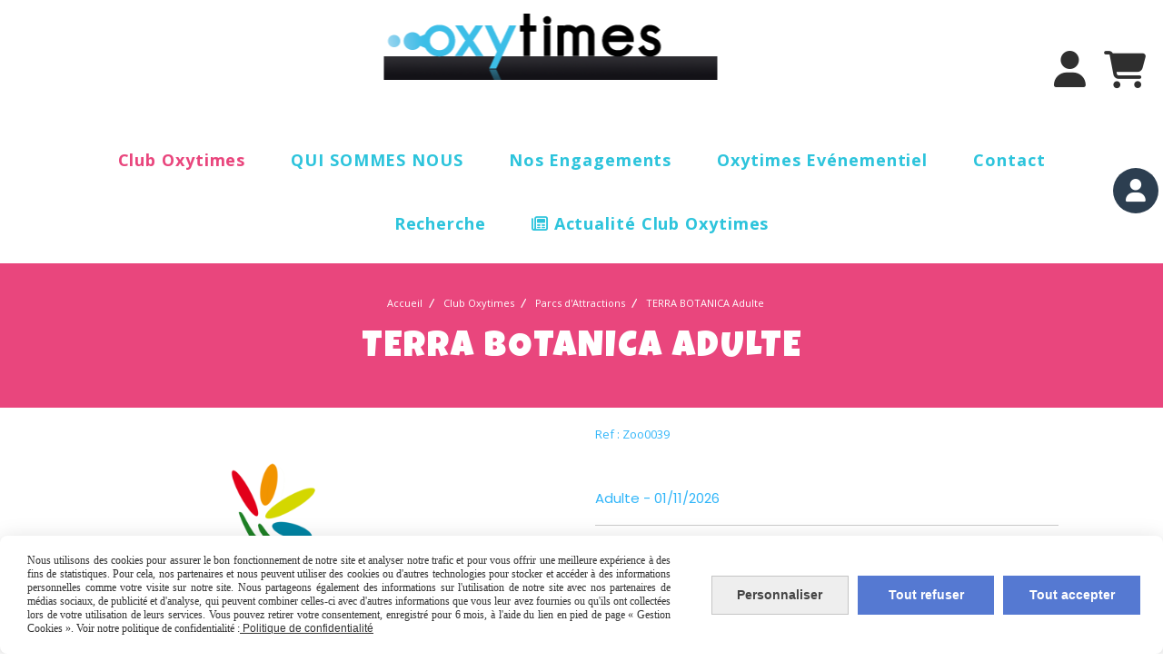

--- FILE ---
content_type: text/html; charset=UTF-8
request_url: https://www.oxytimes.fr/terra-botanica-adulte-f742534.html
body_size: 9670
content:
    <!DOCTYPE html>
    <!--[if IE 7]>
    <html lang="fr" class="ie-inf-9 ie7"> <![endif]-->

    <!--[if IE 8]>
    <html lang="fr" class="ie-inf-9 ie8"> <![endif]-->
    <!--[if lte IE 9]>
    <html lang="fr" class="ie"> <![endif]-->
    <!--[if gt IE 8]><!-->
    <html lang="fr"><!--<![endif]-->
    <head prefix="og: http://ogp.me/ns# fb: http://ogp.me/ns/fb# product: http://ogp.me/ns/product# article: http://ogp.me/ns/article# place: http://ogp.me/ns/place#">
        <!--[if !IE]><!-->
        <script>
            if (/*@cc_on!@*/false) {
                document.documentElement.className += 'ie10';
            }
        </script><!--<![endif]-->
        
    <title>TERRA BOTANICA Adulte - Oxytimes</title>
    <meta name="description" content="Adulte - 01/11/2026">
    <meta name="keywords" content="">
    <meta http-equiv="Content-Type" content="text/html; charset=UTF-8">
    <link rel="canonical" href="https://www.oxytimes.fr/terra-botanica-adulte-f742534.html"/>
    <meta property="og:url" content="https://www.oxytimes.fr/terra-botanica-adulte-f742534.html"/>
    <meta property="og:type" content="product"/>
    <meta property="og:title" content="TERRA BOTANICA Adulte - Oxytimes"/>
    <meta property="og:description" content="Adulte - 01/11/2026"/>
    <meta property="og:locale" content="fr"/>

    <meta property="og:image" content="https://www.oxytimes.fr/images_ms/1/3/3/8/4/7/133847/boutique/f5be32_810eaeee8f2e42b6901ab39557943e19-mv2.png"/>
        <meta property="product:availability" content="instock"/>
        <meta property="product:category" content="Parcs d&#039;Attractions"/>
            <meta property="product:price:amount" content="20.5"/>
        <meta property="product:price:currency" content="EUR"/>
        <meta property="product:original_price:amount" content="25.00"/>
        <meta property="product:original_price:currency" content="EUR"/>
        
    <meta property="product:product_link" content="https://www.oxytimes.fr/terra-botanica-adulte-f742534.html"/>

    <link rel="icon" type="image/png" href="/upload/favicon/133847.png?1769015600">

    <!-- Stylesheet -->
    <link rel="stylesheet" type="text/css" media="screen" href="/css5228/style_all_designs.css"/>
    <link rel="stylesheet" href="/css5228/panier.css" type="text/css"/>
    <script>
         document.documentElement.className += ' cmonsite-vitrine'; 
    </script>
    <link type="text/css" href="/css5228/design/template/boutique/templates.css" rel="stylesheet"/>
        <link rel="stylesheet" type="text/css" href="/css5228/ficheproduit/style-fiche-produit.css">
    <link rel="stylesheet" type="text/css" href="/css5228/ficheproduit/jquery.jqzoom.css">
    <link href="/css5228/design/hotel-datepicker.css" rel="stylesheet" type="text/css">
            <link rel="stylesheet" type="text/css" href="/css5228/design/template/fiche_produits/templates.css"/>
        <script>
            document.documentElement.className += ' cmonsite-ficheproduit';
            document.documentElement.className += ' cmonsite-ficheproduit-1';
            document.documentElement.className += ' cmonsite-boutique';
            document.documentElement.className += ' cmonsite-boutique-1';
        </script>
            <link rel="stylesheet" type="text/css" media="screen" href="/css5228/tinyTips.css"/>
    <link type="text/css" href="/css5228/header_jnformation.css" rel="stylesheet"/>
    <link href="/css5228/jquery.bxslider.css" rel="stylesheet" type="text/css">
    <link href="/css5228/waitMe.css" rel="stylesheet" type="text/css">
    <link href="/css5228/bootstrap-datetimepicker-standalone.css" rel="stylesheet" type="text/css">
    <link href="/css5228/bootstrap-datetimepicker.css" rel="stylesheet" type="text/css">

    <!-- CSS du thème  -->
    <link href="/css5228/styled832series.css" rel="stylesheet"
          type="text/css"/>
    <link href="/css5228/styled832.css"
          rel="stylesheet" type="text/css"/>



    <!-- jQuery -->
    <script src="/js5228/dist/design/jquery-3.min.js"></script>


    <script src="/js5228/dist/jquery.tinyTips.min.js"></script>
        <script src="/js5228/dist/jquery.validationEngine-fr.min.js"></script>
    
    <script src="/js5228/dist/jquery.validationEngine.min.js"></script>
    <script src="/js5228/dist/moment/moment.min.js"></script>
        <script src="/js5228/dist/moment/fr.min.js"></script>
    
    <script src="/js5228/dist/bootstrap-datetimepicker.min.js"></script>

    <script>
        $(document).ready(function () {
            $("#contact, #form1, #form").validationEngine();
            $('a.tTip').css('display', 'block');
            $('a.tTip').tinyTips('light', 'title');
        });
                document.documentElement.className += ' cmonsite-template';
        
        var CookieScripts = typeof CookieScripts === "undefined" ? {user: {}, job: []} : CookieScripts;
    </script>


                            <script>
                                var CookieScripts = typeof CookieScripts === "undefined" ? {
                                    user: {},
                                    job: []
                                } : CookieScripts;

                                CookieScripts.user.multiplegtagUa = CookieScripts.user.multiplegtagUa || [];

                                CookieScripts.job.push('multiplegtag');

                                                                CookieScripts.user.multiplegtagUa.push({
                                    'ua': "G-064HZTZLJW",
                                    'options': {}
                                });
                                
                                
                                CookieScripts.user.gtagMore = function () {
                                }
                            </script>
                                        <script type="text/javascript">
                var _paq = window._paq = window._paq || [];
                _paq.push(['setCustomDimension', 1, 'www.oxytimes.fr']);

                /* tracker methods like "setCustomDimension" should be called before "trackPageView" */
                _paq.push(['trackPageView']);
                _paq.push(['enableLinkTracking']);
                (function () {
                    var u = "//www.cmadata.fr/analytics/";
                    _paq.push(['setTrackerUrl', u + 'matomo.php']);
                    _paq.push(['setSiteId', '2']);
                    var d = document, g = d.createElement('script'), s = d.getElementsByTagName('script')[0];
                    g.type = 'text/javascript';
                    g.async = true;
                    g.src = u + 'matomo.js';
                    s.parentNode.insertBefore(g, s);
                })();
            </script>
            


    <!-- Google Font -->
    <link rel="preconnect" href="https://fonts.googleapis.com">
    <link rel="preconnect" href="https://fonts.gstatic.com" crossorigin>
    <link href="https://fonts.googleapis.com/css2?family=Luckiest+Guy:wght@400&family=Open+Sans:ital,wght@0,300;0,400;0,500;0,600;0,700;1,300;1,400;1,500;1,600;1,700;1,800&display=swap" rel="stylesheet">

    <!-- BxSlider -->
    <script type='text/javascript'
            src='/js5228/dist/jquery.bxSlider.min.js'></script>

    <!-- Height Align -->
    <script src="/js5228/dist/design/jquery.heightalign.min.js"></script>


    <script type="text/javascript" src="/js5228/dist/fancybox/jquery.fancybox.min.js"></script>
    <script type="text/javascript" src="/js5228/dist/fancybox/jquery.easing-1.3.min.js"></script>
    <script type="text/javascript" src="/js5228/dist/fancybox/jquery.mousewheel-3.0.6.min.js"></script>
    <script>
        var BASEURL = "https://www.cmonsite.fr/",
            book = "133847",
            id_serie = 832,
            id_design = 832;
    </script>
    <script type="text/javascript" src="/js5228/dist/design/minisite_cross.min.js"></script>

    <link rel="stylesheet" href="/css5228/fancybox/jquery.fancybox.css" type="text/css" media="screen"/>

    <!-- Optionally add helpers - button, thumbnail and/or media -->
    <link rel="stylesheet" href="/css5228/fancybox/helpers/jquery.fancybox-buttons.css" type="text/css" media="screen"/>
    <script type="text/javascript" src="/js5228/dist/fancybox/helpers/jquery.fancybox-buttons.min.js"></script>
    <script type="text/javascript" src="/js5228/dist/fancybox/helpers/jquery.fancybox-media.min.js"></script>

    <link rel="stylesheet" href="/css5228/fancybox/helpers/jquery.fancybox-thumbs.css" type="text/css" media="screen"/>

    <script type="text/javascript" src="/js5228/dist/fancybox/helpers/jquery.fancybox-thumbs.min.js"></script>


    <script type="text/javascript">
            var flagnewsletter = 0,
                newsletter_actif = 0,
                show_popin_newsletter = false;    </script>

<script type="text/javascript" src="/js5228/design/masonry.pkgd.min.js" ></script>

<!-- CSS de personnalisation design  -->
<link rel="stylesheet" href="/css5228/133847-832-832-51/style_perso.css" type="text/css" id="style-editor-perso" class="style-editor-perso-design" />
<link rel="stylesheet" href="/css5228/133847-ficheproduit-description-742534-8804/style_perso_by_page.css" type="text/css" class="style-editor-perso-content" id="style-editor-perso-page"/><link rel="stylesheet" href="/css5228/133847-footer-0-8804/style_perso_by_page.css" type="text/css" class="style-editor-perso-content" id="style-editor-perso-footer"/>

<!-- Variable Javascript utiles -->
<script>
    var timer = 3000 ;
</script>


        <meta name="viewport" content="width=device-width, initial-scale=1">
    </head>
    <body
        class="theme cmonsite-panier-3 cmonsite-fluxpanier-1 body-832series body-832styled page-fiche_produit page-fiche_produit-742534">
                <link rel="stylesheet" href="/css/sidebar-menu.css?5228" type="text/css" media="screen"/>
        <style>
#minisite-sidebar ul li a.social-sidebar-p-1,
#minisite-sidebar ul li a.social-sidebar-p-1 span,
#minisite-sidebar ul li a.social-sidebar-p-1 span:before
{background:#2C3E50;color:#ffffff;}</style><aside id="minisite-sidebar" class="pos-right circle large label-round "><ul><li>
<a class="social-sidebar-p-1" href="/profile/account.php"   rel="nofollow">
<i class="fa fa-user"></i> <span>Mon compte</span>
</a>
</li>
</ul></aside>
<div id="main-conteneur"  itemprop="mainEntityOfPage" itemscope itemtype="https://schema.org/WebPage">
        <!-- Banniere Header -->
    <header role="banner" class="banniere header_p">
        <div class="header-conteneur">
            <div class="close-menu"></div>
                    <div id="blocContent">
            <div id="headercontent" class="header_live_edit slogan_live_edit ">
                                    <a class="logo" href="/" id="logo" rel="home">
                        <img class="img-logo" src="/img_s1/133847/logo/logo-oxytimes.png" alt="oxytimes.fr"/>
                    </a>
                
                <div class="container-slogan">
                    <div class="slogan_p slogan"><p><br data-mce-bogus="1"></p></div>
                </div>

                    <div class="template-panier template-panier-3">
        <div class="bloc-connexion-panier">
                            <div class="connexion">
                    <p><a href="/profile/account.php"><span>Mon compte</span></a></p>
                </div>
                
            <div id="panier" class="panier_p border_p template-panier-bouton">
                <div id="header-panier" class="panier_titre"><i class="fa fa-shopping-cart panier_titre"></i>
                    <span class="panier_text">
                        Panier                        &nbsp;<a class="paniertoggle panier_p" href="#"><i class="fa panier_titre" aria-hidden="true"></i></a>
                    </span>
                </div>
                <span id="notificationsLoader"></span>
                <div id="paniercontent" class="panier_p panier_content_p">
                    <div id="paniertable" class="panier_p">

                    </div>
                    <div id="paniercommande">
                        <div class="totalpanier"></div>
                        <div class="ajout_panier">
                                                        <a href="/paniercommande.php" class="button bouton">Effectuer la commande</a>
                        </div>
                    </div>
                </div>
            </div>
        </div>
    </div>
                </div>
        </div>
                <div class="menu navigation_p menu-principal">
            <nav id="nav-principal" class="menu-principal"><!--
            -->
            <ul class="">
                                    <li
                            class="b-92822 navigation_button_p   hasDropdown">
                        <a  href="/club-oxytimes-b92822.html"
                                                                                     class="navigation_link_p">
                            <span>
                                                                Club Oxytimes                            </span>
                        </a>
                        <span class="dropDown navigation_link_p  " ></span><!--
            -->
            <ul class="menu__dropdown">
                                    <li
                            class="actif b-92534  sous_navigation_button_p ">
                        <a  href="/parcs-d-attractions-b92534.html"
                                                                                     class="actif sous_navigation_link_p">
                            <span>
                                                                Parcs d'Attractions                            </span>
                        </a>
                                            </li>
                                        <li
                            class="b-92535  sous_navigation_button_p ">
                        <a  href="/parcs-animaliers-aquariums-b92535.html"
                                                                                     class="sous_navigation_link_p">
                            <span>
                                                                Parcs Animaliers & Aquariums                            </span>
                        </a>
                                            </li>
                                        <li
                            class="b-92538  sous_navigation_button_p ">
                        <a  href="/cinemas-b92538.html"
                                                                                     class="sous_navigation_link_p">
                            <span>
                                                                Cinémas                            </span>
                        </a>
                                            </li>
                                        <li
                            class="b-92540  sous_navigation_button_p ">
                        <a  href="/loisirs-sportifs-indoor-aquatiques-b92540.html"
                                                                                     class="sous_navigation_link_p">
                            <span>
                                                                Loisirs Sportifs-Indoor-Aquatiques                            </span>
                        </a>
                                            </li>
                                        <li
                            class="b-92537  sous_navigation_button_p ">
                        <a  href="/sorties-musees-chateaux-excursions-b92537.html"
                                                                                     class="sous_navigation_link_p">
                            <span>
                                                                Sorties (Musées, Châteaux, Excursions,...)                            </span>
                        </a>
                                            </li>
                                        <li
                            class="p-374832  sous_navigation_button_p ">
                        <a  href="/vacances-p374832.html"
                                                                                     class="sous_navigation_link_p">
                            <span>
                                                                Vacances                            </span>
                        </a>
                                            </li>
                                        <li
                            class="p-344680  sous_navigation_button_p ">
                        <a  href="/beaute-p344680.html"
                                                                                     class="sous_navigation_link_p">
                            <span>
                                                                Beauté                            </span>
                        </a>
                                            </li>
                                </ul><!--
            -->                    </li>
                                        <li
                            class="p-318248 navigation_button_p   ">
                        <a  href="/qui-sommes-nous-p318248.html"
                                                                                     class="navigation_link_p">
                            <span>
                                                                QUI SOMMES NOUS                            </span>
                        </a>
                                            </li>
                                        <li
                            class="p-318889 navigation_button_p   ">
                        <a  href="/nos-engagements-p318889.html"
                                                                                     class="navigation_link_p">
                            <span>
                                                                Nos Engagements                            </span>
                        </a>
                                            </li>
                                        <li
                            class="l-3276 navigation_button_p   ">
                        <a target="_blank" href="https://www.oxytimes-events.com"
                                                                                     class="navigation_link_p">
                            <span>
                                                                Oxytimes Evénementiel                             </span>
                        </a>
                                            </li>
                                        <li
                            class="p-contact navigation_button_p   ">
                        <a  href="/contact.html"
                                                                                     class="navigation_link_p">
                            <span>
                                                                Contact                            </span>
                        </a>
                                            </li>
                                        <li
                            class="b-search navigation_button_p   ">
                        <a  href="/search.php"
                                                                                     class="navigation_link_p">
                            <span>
                                                                Recherche                            </span>
                        </a>
                                            </li>
                                        <li
                            class="has_picto p-blog navigation_button_p   ">
                        <a  href="/blog/"
                                                                                     class="navigation_link_p">
                            <span>
                                <i class="fa fa-newspaper-o"></i>                                Actualité Club Oxytimes                            </span>
                        </a>
                                            </li>
                                </ul><!--
            --><!--
            --></nav>
        </div>
                </div>
    </header>

    <div class="wrapper-content">
                        <div id="wrapper" class="wrapper content_p">

            
                        <div class="content_p side-content">

                <section class="links_p content content_p col-md-12">
                <div id="bloc-fil-title">
            <script type="application/ld+json">{"@context":"https://schema.org","@type":"BreadcrumbList","itemListElement":[{"@type":"ListItem","name":"Accueil","item":{"@type":"Thing","url":"/","name":"Accueil","@id":"accueil"},"position":1},{"@type":"ListItem","name":"Club Oxytimes","item":{"@type":"Thing","url":"/club-oxytimes-b92822.html","name":"Club Oxytimes","@id":"club-oxytimes-club-oxytimes-b92822-html"},"position":2},{"@type":"ListItem","name":"Parcs d'Attractions","item":{"@type":"Thing","url":"/parcs-d-attractions-b92534.html","name":"Parcs d'Attractions","@id":"parcs-dattractions-parcs-d-attractions-b92534-html"},"position":3},{"@type":"ListItem","name":"TERRA BOTANICA Adulte","item":{"@type":"Thing","url":"/terra-botanica-adulte-f742534.html","name":"TERRA BOTANICA Adulte","@id":"terra-botanica-adulte-terra-botanica-adulte-f742534-html"},"position":4}]}</script>        <nav class="nav-static-breadcrumb arianne secondaire links_p">
            <ul class="clearfix">
                                <li class="no-picto">
                    <a href="/" class="sous_navigation_link_p">
                        <span>
                            <i class=""></i>
                            <span class="text"
                                  itemprop="name" >
                                Accueil                            </span>
                        </span>
                    </a>
                </li>
                                        <li class="no-picto">
                            <a class="sous_navigation_link_p "
                               href="/club-oxytimes-b92822.html">
                                <span>
                                    <i class=""></i>
                                    <span class="text">
                                        Club Oxytimes                                    </span>
                                </span>
                            </a>
                        </li>
                                                <li class="no-picto">
                            <a class="sous_navigation_link_p "
                               href="/parcs-d-attractions-b92534.html">
                                <span>
                                    <i class=""></i>
                                    <span class="text">
                                        Parcs d'Attractions                                    </span>
                                </span>
                            </a>
                        </li>
                        
                                            <li class="no-picto actif" >
                                <a class="sous_navigation_link_p actif"
                                   href="/terra-botanica-adulte-f742534.html">
                                <span>
                                    <i class=""></i>
                                    <span class="text">
                                        TERRA BOTANICA Adulte                                    </span>
                                </span>
                                </a>
                            </li>
                                        </ul>
        </nav>
        <div class="clearfix"></div>
            <h1 class="title_section border_p border_titre_p">
            TERRA BOTANICA Adulte        </h1>
    </div>


<div id="content_full" class="template_fiche_produit template_fiche_produit_1">
    <div id="fiche-produit" itemscope itemtype="https://schema.org/Product">
        <link itemprop="url" href="/terra-botanica-adulte-f742534.html"
              rel="author"/>
        <span itemprop="productID" class="hide">
            742534-terra-botanica-adulte        </span>
        <div class="top_fiche product-type__classical block_unique_product show_price_none is_catalogue" data-id-product="742534">

            <!-- Images produit -->
            <div class="wrap-images">
                <div class="grande-image ">
                    <div class="container-etiquette">
                                            </div>
                                            <a
                                href="/img_s1/133847/boutique/f5be32_810eaeee8f2e42b6901ab39557943e19-mv2.png"
                                class="image-zoom productImageWrap"
                                id="productImageWrapID_742534"
                                title=""
                                rel="gal1">
                            <img
                                    class="imgZoomPad "
                                    itemprop="image"
                                    data-fancybox-group="fiche-produit"
                                    src="/img_s1/133847/boutique/f5be32_810eaeee8f2e42b6901ab39557943e19-mv2.png"
                                    title=""
                                    alt="TERRA BOTANICA Adulte">
                                                    </a>
                                        </div>
                <!-- end grande-image -->
                            </div>
            <!-- end wrap-images -->

            <!-- Informations produit -->
            

            <div class="wrap-description sans-declinaison">
                                <div class="row block-fiche-titre-brand">
                    <div class="col s12 block-fiche-titre">
                                                    <span itemprop="name">TERRA BOTANICA Adulte</span>
                                            </div>
                                    </div>
                <span class="reference"><span class="reference__label">Ref :</span> <span
                            class="reference__sku" itemprop="sku">Zoo0039</span>
                    </span>                                



                                    <div itemprop="offers" itemscope
                         itemtype="https://schema.org/AggregateOffer">
                        <link itemprop="url"
                              href="/terra-botanica-adulte-f742534.html"
                              rel="author"/>
                        <meta itemprop="priceCurrency"
                              content="EUR"></meta>
                                                <div class="pro-pannier">
                            <div class="information_stock"></div>
                            
                            <div class="notification_product"></div>

                            <div class="ajouter-panier block-price  withoutAttr ">
                                                            </div>


                            
                            


                            
                                <div class="bloc-quantite">
                                                                    </div>

                                <div class="ajouter-panier block-addbasket withoutAttr ">
                                                                    </div>
                                

                        </div>


                    </div>
                
                <p class="description" itemprop="description">
                    Adulte - 01/11/2026                </p>

                                <div class="block-shipping" style="display:none;"><p><i class="fa fa-arrow-right"></i> <span class="msg-shiping"></span></p></div>

                
                
                
                <p class="details-ficheprod">
                                    </p>
                
                    <div class="sociaux">


                                                    <a href="https://twitter.com/share" class="twitter-share-button" data-lang="fr">Tweeter</a>
                            
                                                    <a href="https://www.pinterest.com/pin/create/button/" class="tacPinterest"
                               data-pin-do="buttonBookmark">
                                <img src="https://assets.pinterest.com/images/pidgets/pin_it_button.png"/>
                            </a>
                            
                                                    <div class="fb-like"
                                 data-href="https://www.oxytimes.fr/terra-botanica-adulte-f742534.html"
                                 data-width=""
                                 data-layout="button_count" data-action="like" data-size="small"
                                 data-share="false"></div>
                            
                        

                    </div>

                            </div>
            <!-- end wrap-description -->
            <div class="clearfix"></div>
        </div>
        <!-- end top-fiche -->

        
            <!-- Description détaillée du produit-->
            <div class="wrap-details bloc-description-detaille" id="savoirplus">
                <div class="h4">
                    <span>
                        Description                    </span>
                </div>
                <div class="details">
                                        <div class="contenu-editable contenu-editable-ficheproduit-description-742534"><p>Premier Parc &#224; th&#232;me en Europe dans l&#8217;univers du v&#233;g&#233;tal, Terra Botanica vous propose de d&#233;couvrir sur pr&#232;s de 20 hectares, plus de 500 000 v&#233;g&#233;taux d&#8217;exception venus de tous les continents. De jardins extraordinaires en serres tropicales, de Madagascar en Anjou, plongez dans un voyage sensoriel et in&#233;dit, pour petits et grands, ponctu&#233; d&#8217;animations, d&#8217;attractions et de jeux.</p></div>
                                            <div class="h4">
                    <span>
                        Caractéristiques                    </span>
                        </div>

                        <table class="table table-feature">

                                                            <tr>
                                    <td class="table-feature__label">Europe</td>
                                    <td class="table-feature__value"
                                        id="table-feature__value-1545">
                                        <ul>
                                            <li>FRANCE</li>                                        </ul>
                                    </td>
                                </tr>
                                                                <tr>
                                    <td class="table-feature__label">Régions</td>
                                    <td class="table-feature__value"
                                        id="table-feature__value-1541">
                                        <ul>
                                            <li>Pays de la Loire</li>                                        </ul>
                                    </td>
                                </tr>
                                                                <tr>
                                    <td class="table-feature__label">Départements</td>
                                    <td class="table-feature__value"
                                        id="table-feature__value-1542">
                                        <ul>
                                            <li>49 - Maine-et-loire</li>                                        </ul>
                                    </td>
                                </tr>
                                                        </table>
                                        </div>
            </div>
            <!-- end description détaillée du produit-->
        
        <!-- Commentaires produit-->
                <!-- end commentaires produit-->
    </div>
    <!-- Produits associés-->
            <div class="wrap-details bloc-suggestions">
            <p class="h4">
                <span>Vous aimerez &eacute;galement</span>
            </p>
                                <div class="widget-product-slider"
                         style="--slides-per-view: 3; --autoplay: false; --slides-space-between: 30;">
                        <div class="template_boutique border_p template_boutique_1 template_boutique_all">
                            <div class="content_list_product">
                                <div class="swiper content-product-slider content-product-slider-1 product-slider-swiper"
                                     id="product-slider-swiper-191973">
                                    <div class="content-products mode-boutique swiper-wrapper">
<div data-id-product="742535" class="produits produit_galerie_border_p block_unique_product produit_galerie_background_p colorpicker_produit_galerie_texte_p swiper-slide product_have_promotion" ><div class="productImageWrap" id="productImageWrapID_742535"><a class="produits-bloc-image" href="/terra-botanica-enfant-f742535.html" title="Enfant (3-17 ans) -  01/11/2026" ><span class="img-square"><span class="img-square__content"><img class="" alt="TERRA BOTANICA Enfant" src="/img_s1/133847/boutique/f5be32_810eaeee8f2e42b6901ab39557943e19-mv2_1_mini.png" /></span></span></a><a href="/terra-botanica-enfant-f742535.html" class="zoom produit_galerie_background_p" title="Enfant (3-17 ans) -  01/11/2026" ><div class="zoom-inner"></div></a></div><div class="productContentWrap"><span class="produit_galerie_border_p"></span><h3 class="nomprod"><a class="nomprod_link" href="/terra-botanica-enfant-f742535.html">TERRA BOTANICA Enfant</a></h3><p class="desc">Enfant (3-17 ans) -  01/11/2026</p><p class="prix"><span class="prixprod">&nbsp;</span></p><p class="attr"></p>
<div class="block-btn-addbasket"></div></div><div class="container-etiquette "></div></div></div>
                                    <div class="swiper-pagination"></div>
                                </div>
                                <div class="swiper-button-prev"></div>
                                <div class="swiper-button-next"></div>
                            </div>
                        </div>
                    </div>
                    
        </div>
        <!-- end produits associés-->

</div><!-- end fiche-produit -->
<script>
    var trigger_product_link_img = false,
        trigger_product_link_img_attribute = false;
        var devise = '€',
        basePrice = 25.00,
        basePricePromo = 20.5,
        msg_shiping_stock = "",
        msg_shiping_hors_stock = "",
        show_stock = "0",
        msg_out_of_stock = "Article hors stock",
        id_client_group = 0,
        declinaisons = {},
        specificPrices = {"742534":[]},
        showPriceTaxExcl = false;
</script>
                </section>
            </div><!-- end content -->
        </div>
    </div>

    <!-- footer -->
        <footer class="links_p footer_p" id="footer">
        <div id="top_fleche"><a href="#" class="fleche_top_site"></a></div>
        <div id="pub"><!--
            -->            <div class="contenu-editable contenu-editable-site-footer"><div class="widget widget-grid grid-831191 cmse-design-interact widget--small-height" data-image="" style="background-position: center top;" id="grid-831191" data-no-gutter="false" data-fullwidth="false"><div class="full-background"></div><div class="row row-grid"><div class="widget-col col grid col-745550" id="col-745550"><div class="dropzone-widget"><div class="widget widget-texte widget--small-height texte-719298 widget--small" data-x="null" data-y="null" id="texte-719298"><div class="widget-texte-content"><p><span style="color: #808080;">PAIEMENTS S&#xC9;CURIS&#xC9;S</span></p><p><span style="color: #808080;">CARTE BANCAIRE / </span><span style="color: #808080;">VIREMENT</span></p></div></div></div></div><div class="widget-col col grid col-225224" id="col-225224"><div class="dropzone-widget"><div class="widget widget-texte widget--small-height" data-x="null" data-y="null"><div class="widget-texte-content"><p><span style="color: #808080;">Vous avez des questions ?</span></p><p><span style="color: #808080;">&#xE9;crivez-nous <span style="background-color: rgba(0, 0, 0, 0);">&#xE0;&nbsp;<a style="background-color: rgba(0, 0, 0, 0); color: rgb(128, 128, 128);" href="/contact.html" target="_blank" rel="noopener noreferrer"><span class="__cf_email__" data-cfemail="1f7c70716b7e7c6b5f7067666b76727a6c31796d">[email&#160;protected]</span></a></span></span></p><p><span style="color: #808080;">Nous vous r&#xE9;pondons du lundi au vendredi de 9h00 &#xE0; 17h00</span></p></div></div></div></div></div></div></div>
            <!--
        --></div>
        <div class="mention links_p" role="contentinfo">
            <div class="social-networks template_1">
            <div class="facebook" id="facebook">
                            <script data-cfasync="false" src="/cdn-cgi/scripts/5c5dd728/cloudflare-static/email-decode.min.js"></script><script>CookieScripts.job.push('facebook');</script>
                <div class="fb-like" data-href="https://www.facebook.com/drolland.oxytimesevents" data-width="" data-layout="button_count" data-action="like" data-size="small" data-share="false"></div>
                    </div>
    
    

    
            <div class="instagram" id="instagram">
            <a target="_blank" href="https://www.instagram.com/oxytimesevents/"><img src="/images/instagram.png" alt="Nous suivre sur Instagram"/></a>
        </div>
        
    

</div><div class='footer__links'>    <span class="link__seperator"></span>
    <a href="/mentions_legales.html" title="Mentions L&eacute;gales" class="link">Mentions L&eacute;gales</a>
    <span class="link__seperator"></span>
    <a href="/page/pdf/conditions_generales_de_vente.html" title="Conditions générales de vente" class="link">Conditions générales de vente</a>
    <span class="link__seperator"></span>
    <a href="/page/privacy_policy.html" rel="nofollow" class="link" >Politique de confidentialité</a>
        <span class="link__seperator"></span>
    <a href="javascript:CmonSite.CookieManagement.openPanel();" class="link">
        Gestion cookies    </a>
    <span class="link__seperator"></span> <a href="/profile/account.php" rel="account" title="Mon compte" rel="nofollow" class="link">Mon Compte</a>        <span class="link__seperator"></span>
        <a href="https://www.cmonsite.fr/" target="_blank" class="link">Créer un site internet</a>
        </div>        </div>
        <div class="music">
                    </div>
    </footer>

    </div>
    
    
<script>
    var isDefaultCurrency = true,
        currencySign = "€",
        currencyDecimalSep = ",",
        currencyThousandsSep = " ",
        currencyPositionSign = "after",
        haveRightClick = 1,
        langLocale = "fr";
</script>

    <!-- Panier -->
    <script src="/js5228/dist/design/panier.min.js"></script>
    
<script>
    var use_facebook_connect = '0',
        facebook_api = '';

    if (typeof CookieScripts === "undefined") {
        CookieScripts = {user: {}, job: []};
    }

    var paginationCategoryUseInfiniteScroll = true;
</script>

            <script>
                                CookieScripts.job.push('twitterwidgetsapi');
                                CookieScripts.job.push('facebook');
                                CookieScripts.job.push('pinterest');
                            </script>
            

<script>
    var version = 5228;
</script>
    <script>
        var tarteaucitronAlertCookieInfo = 'Nous utilisons des cookies pour assurer le bon fonctionnement de notre site et analyser notre trafic et pour vous offrir une meilleure expérience à des fins de statistiques. Pour cela, nos partenaires et nous peuvent utiliser des cookies ou d&#039;autres technologies pour stocker et accéder à des informations personnelles comme votre visite sur notre site. Nous partageons également des informations sur l&#039;utilisation de notre site avec nos partenaires de médias sociaux, de publicité et d&#039;analyse, qui peuvent combiner celles-ci avec d&#039;autres informations que vous leur avez fournies ou qu&#039;ils ont collectées lors de votre utilisation de leurs services. Vous pouvez retirer votre consentement, enregistré pour 6 mois, à l&#039;aide du lien en pied de page « Gestion Cookies ».',
            tarteaucitronForceLanguage = "fr",
            tarteaucitronPrivacyPolicyLink = "/page/privacy_policy.html";
    </script>
    <script type="text/javascript"
            src="/js5228/dist/tarteaucitron-1-9/tarteaucitron-minisite.min.js"></script>


<script type="text/javascript" src="/js5228/dist/languages.min.js"></script>
<script type="text/javascript" src="/js5228/dist/helper/helper.min.js"></script>
<script type="text/javascript"
        src="/js5228/dist/design/global.min.js"></script>
<script type="text/javascript"
        src="/js5228/dist/design/jquery.easing.min.js"></script>
<script type="text/javascript"
        src="/js5228/dist/design/menu_burger.min.js"></script>
<script type="text/javascript"
        src="/js5228/dist/design/remonte_actif.min.js"></script>
<script type="text/javascript"
        src="/js5228/dist/design/imagesloaded.pkgd.min.js"></script>
<script type="text/javascript" src="/js5228/dist/waitMe.min.js"></script>
<script type="text/javascript"
        src="/js5228/dist/jquery.lazyload.min.js"></script>
<script>
    $(function () {
        $("img.lazy").lazyload({
            skip_invisible: false
        });
    });
</script>


    <script type="text/javascript"
            src="/js5228/dist/swiper-7/swiper-bundle.min.js"></script>
        <script type="text/javascript" src="/languages/fr/lang.js?v=5228"></script>


    <script type="text/javascript"
            src="/js5228/dist/design/jquery.infinitescroll.min.js"></script>
            <script type="text/javascript"
                src="/js5228/dist/design/templates/boutique/templates.min.js"></script>
            <script type="text/javascript"
            src="/js5228/dist/moment/moment.min.js"></script>
    <script type="text/javascript" src="/js5228/dist/moment/fr.min.js"></script>
    <script type="text/javascript"
            src="/js5228/dist/design/datepicker/fecha.min.js"></script>
    <script type="text/javascript"
            src="/js5228/dist/ficheproduit/reservation-datepicker.min.js"></script>


    <script type="text/javascript"
            src='/js5228/dist/ficheproduit/jquery.elevatezoom.min.js'></script>
    <script type="text/javascript"
            src="/js5228/dist/ficheproduit/script.min.js"></script>
    <script type="text/javascript"
            src="/js5228/dist/bootstrap_cmonsite.min.js"></script>

            <script type="text/javascript"
                src="/js5228/dist/design/templates/fiche_produit/templates.min.js"></script>
        <script>CookieScripts.user.analyticsConversion = function () {            if($('#script-gtag-G-064HZTZLJW').length === 0){
            var myGtagScript = document.createElement('script');
            myGtagScript.setAttribute('src','https://www.googletagmanager.com/gtag/js?id=G-064HZTZLJW');
            myGtagScript.setAttribute('async',true);
            myGtagScript.setAttribute('id','script-gtag-G-064HZTZLJW');
            document.head.appendChild(myGtagScript);
            }
            window.dataLayer = window.dataLayer || [];
            function gtag(){dataLayer.push(arguments);}
            gtag('event', 'view_item', {
            currency: 'EUR',
            items: [{"item_id":"742534_0","item_name":"TERRA BOTANICA Adulte","item_brand":null,"item_category":"Parcs d'Attractions","item_variant":"","index":1,"price":20.500039999999998}]            });
             };</script><script src="/js5228/dist/design/faq/faq.min.js"></script>
<script src="/js5228/dist/design/832series/script.min.js"
        type="text/javascript"></script>

    <script id="script-header-information" src="/js5228/dist/design/header_information.min.js"
            type="text/javascript" async></script>
        <script type="text/javascript" src="/js5228/dist/http.min.js"></script>
    <script type="text/javascript"
            src="/js5228/dist/design/global-login.min.js"></script>
    
<script type="text/javascript" src="/js5228/dist/a11y-dialog.min.js"></script>
<script>
  (function() {
  var regPro = document.querySelector('[name="registration_professionnal"]');
  if(regPro !== null) {
    regPro.checked = true;
    regPro.closest('label').style.display = "none";
    Helper.fireEvent(regPro, 'change');
    
    var siret = document.querySelector('[name="registration_professionnal_siret"]');
    var tva = document.querySelector('[name="registration_professionnal_vat_number"]')
    siret.closest('.col').style.display = "none";
    tva.closest('.col').style.display = "none";
  }
  
})();
</script>            <noscript><p><img
                            src="//www.cmadata.fr/analytics/matomo.php?idsite=2&amp;rec=1&amp;dimension1=www.oxytimes.fr"
                            alt=""/></p></noscript>
            

<script defer src="https://static.cloudflareinsights.com/beacon.min.js/vcd15cbe7772f49c399c6a5babf22c1241717689176015" integrity="sha512-ZpsOmlRQV6y907TI0dKBHq9Md29nnaEIPlkf84rnaERnq6zvWvPUqr2ft8M1aS28oN72PdrCzSjY4U6VaAw1EQ==" data-cf-beacon='{"version":"2024.11.0","token":"73f05d5449754850a18fb8b6de2bb9f3","r":1,"server_timing":{"name":{"cfCacheStatus":true,"cfEdge":true,"cfExtPri":true,"cfL4":true,"cfOrigin":true,"cfSpeedBrain":true},"location_startswith":null}}' crossorigin="anonymous"></script>
</body>
            </html>

--- FILE ---
content_type: text/css;charset=UTF-8
request_url: https://www.oxytimes.fr/css5228/133847-832-832-51/style_perso.css
body_size: 4618
content:
/* STYLE CMONSITE EDITOR */
header .logo img{height:auto;}#nav-principal{border-bottom-width:2px;border-style:none;border-color:rgba(234,138,122,1);border-top-width:0px;border-left-width:0px;border-right-width:0px;padding-bottom:10px;padding-left:0px;padding-right:0px;padding-top:10px;background-color:rgba(255,255,255,1);}header .slogan{font-weight:normal;font-style:normal;font-size:20px;color:rgba(0,0,0,1);font-family:Montserrat;}#nav-principal .navigation_link_p{font-weight:700;font-size:18px;color:rgba(45,196,220,1);border-style:none;border-top-width:0px;border-bottom-width:3px;border-left-width:0px;border-right-width:0px;font-family:Open Sans;letter-spacing:0.05em;padding-top:24px;padding-bottom:22px;text-transform:none;border-color:rgba(255,255,255,1);}#nav-principal .navigation_link_p:hover{color:rgba(233,70,125,1);font-weight:700;border-color:rgba(254,254,254,1);font-size:18px;border-style:none;border-top-width:0px;border-bottom-width:3px;border-left-width:0px;border-right-width:0px;background-color:transparent;}#nav-principal .navigation_link_p:focus{color:rgba(233,70,125,1);font-weight:700;border-color:rgba(254,254,254,1);font-size:18px;border-style:none;border-top-width:0px;border-bottom-width:3px;border-left-width:0px;border-right-width:0px;background-color:transparent;}body{font-family:Open Sans;color:rgba(51,182,249,1);}.contenu-editable h2{font-weight:700;color:rgba(0,0,0,1);font-family:Bodoni Moda;font-size:35px;}.footer_p{background-color:rgba(255,255,255,1);border-style:solid;padding-bottom:0px;padding-left:0px;padding-right:0px;padding-top:30px;color:rgba(0,0,0,1);border-top-width:2px;border-bottom-width:0px;border-left-width:0px;border-right-width:0px;border-color:rgba(233,70,125,1);background-position:center center;background-repeat:no-repeat;background-size:contain;background-attachment:fixed;}.footer__links{font-family:Open Sans;padding-top:10px;padding-bottom:10px;background-color:rgba(233,70,125,1);font-size:12px;letter-spacing:0.02em;color:rgba(255,255,255,1);font-weight:700;}.button, input[type="submit"]{font-family:Open Sans;font-size:16px;font-weight:normal;color:rgba(255,255,255,1);text-transform:none;letter-spacing:0.1em;padding-top:10px;padding-bottom:10px;padding-left:30px;padding-right:30px;background-color:rgba(233,70,125,1);border-top-right-radius:50px;border-bottom-left-radius:50px;border-bottom-right-radius:50px;border-top-left-radius:50px;border-color:transparent;}.button:hover, input[type="submit"]:hover{background-color:rgba(45,196,220,1);color:rgba(255,255,255,1);}.button:focus, input[type="submit"]:focus{background-color:rgba(45,196,220,1);color:rgba(255,255,255,1);}.contenu-editable h1{font-family:Bodoni Moda;color:rgba(0,0,0,1);border-style:none;border-top-width:2px;border-bottom-width:2px;border-left-width:2px;border-right-width:2px;font-size:45px;font-weight:700;letter-spacing:0.05em;line-height:1.2em;}#nav-principal .navigation_link_p.actif{color:rgba(233,70,125,1);font-weight:700;border-style:none;border-top-width:0px;border-bottom-width:3px;border-left-width:0px;border-right-width:0px;border-color:transparent;background-color:transparent;padding-top:12px;font-family:Open Sans;}#top_fleche a{background-color:rgba(233,70,125,1);border-top-right-radius:25px;border-bottom-left-radius:25px;border-bottom-right-radius:25px;border-top-left-radius:25px;}.fixed #nav-principal{border-color:rgba(201,130,118,1);border-style:none;border-top-width:0px;border-bottom-width:2px;border-left-width:0px;border-right-width:0px;}#top_fleche a:hover{background-color:rgba(45,196,220,1);}#top_fleche a:focus{background-color:rgba(45,196,220,1);}.contenu-editable{font-family:Open Sans;font-weight:normal;}#bloc-fil-title{background-color:rgba(233,70,125,1);}.title_section{font-weight:normal;font-size:40px;color:rgba(255,255,255,1);font-family:Luckiest Guy;text-transform:uppercase;letter-spacing:0.05em;}.nav-static-breadcrumb li::before{color:rgba(255,255,255,1);}.footer__links a:hover{color:rgba(45,196,220,1);}.footer__links a:focus{color:rgba(45,196,220,1);}.footer__links a{color:rgba(255,255,255,1);text-transform:uppercase;}.addmsglo.button{background-color:rgba(180,167,151,1);}#nav-principal .navigation_button_p:hover .navigation_link_p{border-top-width:0px;border-bottom-width:3px;border-left-width:0px;border-right-width:0px;font-weight:700;color:rgba(233,70,125,1);border-style:none;}#nav-principal .navigation_button_p:focus .navigation_link_p{border-top-width:0px;border-bottom-width:3px;border-left-width:0px;border-right-width:0px;font-weight:700;color:rgba(233,70,125,1);border-style:none;}#nav-principal .navigation_button_p.actif .navigation_link_p{font-weight:700;border-bottom-width:3px;padding-top:12px;color:rgba(233,70,125,1);font-family:Open Sans;border-color:transparent;border-style:none;}.wrapper{padding-bottom:0px;}.contenu-editable h3{font-family:Bodoni Moda;font-size:35px;font-weight:700;color:#000000;line-height:20px;}.addmsglo.button:hover{background-color:rgba(168,155,136,1);}.addmsglo.button:focus{background-color:rgba(168,155,136,1);}.alert-info{background-color:rgba(245,243,240,1);color:rgba(168,155,136,1);border-color:rgba(168,155,136,1);margin-top:50px;margin-bottom:10px;}.form-group > label{font-family:Poppins;font-size:18px;}form .form-group input[type="password"]::placeholder, form .form-group input[type="text"]::placeholder, form .form-group select::placeholder, form .form-group textarea::placeholder{color:rgba(245,243,240,1);}form .form-group input[type="password"], form .form-group input[type="text"], form .form-group select, form .form-group textarea{background-color:rgba(251,251,250,1);border-color:rgba(214,208,195,1);border-top-right-radius:5px;border-bottom-left-radius:5px;border-bottom-right-radius:5px;border-top-left-radius:5px;font-family:Poppins;font-size:15px;color:rgba(0,44,88,1);}form .form-group input[type="password"]:focus, form .form-group input[type="text"]:focus, form .form-group select:focus, form .form-group textarea:focus{font-family:Montserrat;}.template-panier .connexion a span{display:none;}.template-panier #header-panier .panier_text{display:none;}.template-panier-3{background-color:transparent;border-top-width:0px;border-style:none;border-bottom-width:2px;border-left-width:2px;border-right-width:2px;border-top-left-radius:none;border-bottom-left-radius:5px;border-bottom-right-radius:5px;}.template-panier .connexion a::before{font-size:40px;padding-top:0px;padding-bottom:0px;}.template-panier .connexion a{border-right-width:2px;border-style:none;border-top-width:2px;border-bottom-width:2px;border-left-width:2px;color:rgba(47,47,47,1);margin-bottom:0px;background-color:transparent;font-family:Open Sans;}.template-panier #header-panier .fa-shopping-cart{margin-bottom:none;margin-left:none;font-size:41px;color:rgba(47,47,47,1);}.template-panier #header-panier .count-live{background-color:rgba(45,196,220,1);color:rgba(255,255,255,1);font-family:Open Sans;font-weight:700;}.template-panier #header-panier{padding-bottom:0px;padding-left:0px;padding-right:0px;padding-top:0px;color:rgba(233,70,125,1);line-height:40px;font-family:Open Sans;}.template_boutique_1 .produits .productImageWrap img{object-fit:cover;}.produits .nomprod a{font-family:Open Sans;font-size:22px;font-weight:normal;color:rgba(10,10,10,1);}.produits .nomprod a:hover{color:rgba(0,0,0,1);}.produits .nomprod a:focus{color:rgba(0,0,0,1);}.template_boutique_all .produits .prix .prixprod{font-weight:700;font-size:20px;font-family:Open Sans;color:rgba(10,10,10,1);}#fiche-produit .wrap-description .prix .prixprod{font-family:Open Sans;font-size:30px;font-weight:700;color:rgba(10,10,10,1);border-style:none;border-bottom-width:none;border-left-width:none;border-right-width:none;}.template_fiche_produit_1 .wrap-images .grande-image{border-style:none;}.template_fiche_produit_1 .wrap-images .grande-image img{object-fit:cover;border-style:solid;border-top-width:1px;border-bottom-width:1px;border-left-width:1px;border-right-width:1px;border-color:rgba(255,255,255,1);border-top-right-radius:75px;border-bottom-left-radius:75px;border-bottom-right-radius:0px;border-top-left-radius:0px;}#fiche-produit #savoirplus > .h4, #fiche-produit #produit-comment > .h4{font-family:Luckiest Guy;font-size:25px;color:rgba(10,10,10,1);border-style:solid;border-top-width:0px;border-bottom-width:1px;border-left-width:0px;border-right-width:0px;border-color:#CBCBCB;font-weight:normal;}#fiche-produit #savoirplus, #fiche-produit #produit-comment{border-style:none;}.template_fiche_produit .description{font-size:15px;line-height:1.6em;font-family:Poppins;}.template_fiche_produit .bloc-quantite label{font-weight:normal;display:inline-block;font-family:Open Sans;color:rgba(10,10,10,1);}#fiche-produit .wrap-description .prix{border-top-width:0px;}.template-panier #paniercontent .produit_panier{border-top-right-radius:0px;border-bottom-left-radius:0px;border-bottom-right-radius:0px;border-top-left-radius:0px;padding-top:20px;padding-bottom:20px;border-style:none;}.template-panier #paniercommande{border-style:none;border-top-width:0px;border-bottom-width:0px;border-left-width:0px;border-right-width:0px;border-top-left-radius:0px;border-top-right-radius:0px;border-bottom-left-radius:0px;border-bottom-right-radius:0px;text-align:right;background-color:rgba(45,196,220,1);padding-bottom:15px;}.template-panier #paniercommande .total-price{font-weight:normal;font-size:26px;color:rgba(255,255,255,1);}.template-panier #paniercommande .text-total{font-weight:normal;font-size:16px;color:rgba(255,255,255,1);background-color:transparent;font-family:Open Sans;}.template-panier .produit_panier .panier_nom a{font-family:Open Sans;font-weight:normal;text-decoration:none;color:rgba(10,10,10,1);font-size:18px;}.template-panier .produit_panier .panier_description{font-family:Montserrat;font-size:12px;}.template-panier .produit_panier .prix_panier{font-family:Open Sans;font-weight:700;font-size:18px;color:rgba(10,10,10,1);}.stepper-tabs .stepper-item.active .step-counter{background-color:rgba(45,196,220,1);--stepper-item-done-bg:rgba(45,196,220,1);font-family:Open Sans;}.stepper-tabs .stepper-item.step-done .step-counter{background-color:rgba(233,70,125,1);--stepper-item-done-bg:rgba(233,70,125,1);font-family:Open Sans;}.stepper-tabs .stepper-item .step-counter{background-color:#E7E7E7;color:rgba(47,47,47,1);font-family:Open Sans;font-weight:normal;}.stepper-tabs .stepper-item.active::before{border-color:#858585;--stepper-item-done-color:#858585;border-bottom-width:1px;}.template_flux_panier a:not(.button){text-decoration:none;font-family:Open Sans;}.template_flux_panier_1 .resume-cart-item-pu .unit-price{font-size:18px;font-family:Open Sans;color:rgba(10,10,10,1);}.template_flux_panier_1 .button{background-color:rgba(233,70,125,1);font-family:Open Sans;text-transform:none;border-style:none;font-weight:normal;color:rgba(255,255,255,1);font-size:18px;letter-spacing:normal;}.template_flux_panier_1 .button:hover{background-color:rgba(45,196,220,1);font-family:Open Sans;}.template_flux_panier_1 .button:focus{background-color:rgba(45,196,220,1);font-family:Open Sans;}.form-group .groupe-checkbox label::before{color:rgba(10,10,10,1);border-color:rgba(168,155,136,1);}.template_flux_panier_1 .connexion-inscription-header h4{color:rgba(255,255,255,1);font-family:Open Sans;font-size:16px;font-weight:normal;}.template_flux_panier_1 #finish h5{font-family:Open Sans;font-size:18px;background-color:rgba(233,70,125,1);color:rgba(255,255,255,1);font-weight:normal;padding-bottom:15px;padding-left:15px;padding-right:15px;padding-top:15px;}header .logo{height:auto;}header #blocContent{background-color:rgba(255,255,255,1);}.diaporama-container .swiper-button-prev,.diaporama-container .swiper-button-next{color:rgba(255,255,255,0.000);background-color:rgba(255,255,255,0);}.diaporama-container .swiper-button-prev:hover,.diaporama-container .swiper-button-next:hover{color:rgba(255,255,255,0);background-color:rgba(255,255,255,0);}.diaporama-container .swiper-button-prev:focus,.diaporama-container .swiper-button-next:focus{color:rgba(255,255,255,0);background-color:rgba(255,255,255,0);}#nav-principal .sous_navigation_link_p{text-transform:uppercase;font-size:16px;font-family:Open Sans;color:rgba(233,70,125,1);}#nav-principal .sous_navigation_button_p ul .sous_navigation_link_p{text-transform:none;font-size:15px;color:rgba(10,10,10,1);font-family:Open Sans;}#nav-principal .sous_navigation_link_p.actif{color:rgba(233,70,125,1);}#nav-principal .sous_navigation_button_p.actif .sous_navigation_link_p{color:rgba(233,70,125,1);}#nav-principal .sous_navigation_button_p ul .sous_navigation_link_p.actif{color:rgba(45,196,220,1);}#nav-principal .sous_navigation_button_p ul .sous_navigation_link_p:hover{color:rgba(45,196,220,1);font-weight:normal;}#nav-principal .sous_navigation_button_p ul .sous_navigation_link_p:focus{color:rgba(45,196,220,1);font-weight:normal;}#nav-principal .navigation_button_p > ul{border-style:solid;border-color:rgba(233,70,125,1);border-bottom-width:0px;border-left-width:0px;border-right-width:0px;border-top-width:2px;}#nav-static-principal .navigation_link_p{background-color:rgba(45,196,220,1);font-family:Open Sans;}#nav-static-principal .sous_navigation_link_p{color:rgba(45,196,220,1);font-family:Open Sans;}#nav-static-principal .sous_navigation_link_p.actif{color:rgba(233,70,125,1);font-family:Open Sans;}#nav-static-principal .sous_navigation_link_p:hover{color:rgba(233,70,125,1);}#nav-static-principal .sous_navigation_link_p:focus{color:rgba(233,70,125,1);}#nav-principal .sous_navigation_link_p:hover{color:rgba(45,196,220,1);}#nav-principal .sous_navigation_link_p:focus{color:rgba(45,196,220,1);}#nav-static-principal .sous_navigation_button_p ul .sous_navigation_link_p{font-family:Open Sans;font-size:15px;font-weight:normal;color:rgba(47,47,47,1);}#nav-static-principal .sous_navigation_button_p ul .sous_navigation_link_p.actif{font-size:15px;font-family:Open Sans;color:rgba(233,70,125,1);}#nav-static-principal .sous_navigation_button_p ul .sous_navigation_link_p:hover{color:rgba(233,70,125,1);font-weight:normal;}#nav-static-principal .sous_navigation_button_p ul .sous_navigation_link_p:focus{color:rgba(233,70,125,1);font-weight:normal;}.sidebar{border-color:rgba(45,196,220,1);color:rgba(45,196,220,1);margin-bottom:0px;margin-left:0px;margin-right:0px;margin-top:200px;}.produits .addbasket{font-family:Open Sans;background-color:rgba(233,70,125,1);font-size:16px;text-transform:none;font-weight:normal;border-style:none;border-color:rgba(255,255,255,0);color:rgba(255,255,255,1);letter-spacing:normal;}.produits .addbasket:hover{background-color:rgba(45,196,220,1);font-weight:normal;font-family:Open Sans;letter-spacing:normal;}.produits .addbasket:focus{background-color:rgba(45,196,220,1);font-weight:normal;font-family:Open Sans;letter-spacing:normal;}.template-panier #paniercontent{color:rgba(10,10,10,1);font-family:Open Sans;text-transform:none;}.template-panier .ajout_panier .button{font-family:Open Sans;background-color:rgba(233,70,125,1);border-style:none;text-transform:none;font-weight:normal;color:rgba(255,255,255,1);padding-bottom:10px;padding-top:10px;padding-left:15px;padding-right:15px;letter-spacing:normal;}.template-panier .ajout_panier .button:hover{background-color:rgba(255,255,255,1);font-family:Open Sans;color:rgba(45,196,220,1);letter-spacing:normal;}.template-panier .ajout_panier .button:focus{background-color:rgba(255,255,255,1);font-family:Open Sans;color:rgba(45,196,220,1);letter-spacing:normal;}#connexion-inscription .h2,#connexion-inscription h2{color:rgba(0,129,72,1);}#connexion-inscription .form-group > label{color:rgba(10,10,10,1);font-family:Open Sans;font-weight:normal;}#connexion-inscription .form-group input[type="password"], #connexion-inscription .form-group input[type="text"], #connexion-inscription .form-group select, #connexion-inscription .form-group textarea{font-family:Open Sans;color:rgba(10,10,10,1);}.profile .connexion a{color:rgba(0,44,88,1);}.profile-button__login{background-color:rgba(0,129,72,1);font-family:Poppins;border-style:none;}.profile-button__login:hover{background-color:rgba(0,44,88,1);font-style:normal;font-weight:700;text-transform:uppercase;}.profile-button__login:focus{background-color:rgba(0,44,88,1);font-style:normal;font-weight:700;text-transform:uppercase;}.profile-button__inscription{background-color:rgba(0,129,72,1);font-family:Poppins;text-transform:none;border-style:none;}.profile-button__inscription:hover{background-color:rgba(0,44,88,1);}.profile-button__inscription:focus{background-color:rgba(0,44,88,1);}.formulaires_perso .formulaires-perso__title{font-family:Poppins;color:rgba(255,255,255,1);background-color:rgba(0,44,88,1);}.formulaires_perso .button{background-color:rgba(0,129,72,1);font-family:Poppins;text-transform:none;border-style:none;font-weight:normal;}.formulaires_perso .button:hover{background-color:rgba(0,44,88,1);font-weight:normal;}.formulaires_perso .button:focus{background-color:rgba(0,44,88,1);font-weight:normal;}.template_fiche_produit .bloc-quantite input{font-family:Open Sans;color:rgba(0,44,88,1);}#fiche-produit .wrap-description .bloc-bt-quantity .bt-quantity{font-family:Open Sans;color:rgba(10,10,10,1);}#fiche-produit .top_fiche .button.addbasket{background-color:rgba(233,70,125,1);font-family:Open Sans;text-transform:none;border-style:none;font-weight:normal;color:rgba(255,255,255,1);font-size:16px;letter-spacing:normal;}#fiche-produit .top_fiche .button.addbasket:hover{background-color:rgba(45,196,220,1);font-weight:normal;font-family:Open Sans;letter-spacing:normal;}#fiche-produit .top_fiche .button.addbasket:focus{background-color:rgba(45,196,220,1);font-weight:normal;font-family:Open Sans;letter-spacing:normal;}.template-panier .produit_panier .panier_quantite{font-family:Open Sans;color:rgba(10,10,10,1);}.template-panier .produit_panier .panier_nom{text-align:left;color:rgba(10,10,10,1);}.template_flux_panier_1 .block-resume-cart .resume-cart-legend{font-family:Open Sans;background-color:rgba(233,70,125,1);color:rgba(255,255,255,1);font-weight:normal;}#flux-panier input[type="password"],#flux-panier input[type="text"],#flux-panier select,#flux-panier textarea{font-family:Open Sans;color:rgba(10,10,10,1);}.template_flux_panier_1 .resume-cart-products .down-quantity,.template_flux_panier_1 .resume-cart-products .up-quantity{font-family:Open Sans;background-color:rgba(233,70,125,1);}.template_flux_panier_1 .total-price{font-family:Open Sans;font-weight:normal;color:rgba(10,10,10,1);}.block-resume-price .bloc-total li:not(:last-child) span:last-child{font-family:Open Sans;color:rgba(10,10,10,1);}.block-resume-price .bloc-total li:not(:last-child){font-family:Open Sans;color:rgba(10,10,10,1);}.template_flux_panier_1 .connexion,.template_flux_panier_1 .inscription{font-family:Open Sans;color:rgba(10,10,10,1);}.template_flux_panier_1 .button.button-secondary{text-transform:none;font-weight:normal;font-size:18px;letter-spacing:normal;}.template_flux_panier_1 .button.order-profile-button__login{text-transform:none;font-weight:normal;letter-spacing:normal;font-size:18px;}.produits .produit_etiquette{background-color:rgba(233,70,125,1);}.produits .produit_etiquette .titre-etiquette{color:rgba(255,255,255,1);font-family:Open Sans;}.template_boutique_all .produits .remise .text-remise{color:rgba(0,0,0,1);}.template_boutique_all .produits .remise{background-color:rgba(221,224,189,1);}#fiche-produit .produit_etiquette{background-color:rgba(233,70,125,1);border-top-right-radius:50px;border-bottom-left-radius:50px;border-bottom-right-radius:50px;border-top-left-radius:50px;}#fiche-produit .produit_etiquette .titre-etiquette{color:rgba(255,255,255,1);font-family:Open Sans;}.nav-static-breadcrumb li a{font-family:Open Sans;font-weight:normal;font-size:11px;color:rgba(255,255,255,1);text-transform:none;}#headercontent{padding-top:0px;margin-top:10px;width:calc(var(--vw,1vw)*100);max-width:none;margin-left:calc(var(--vw,1vw)*-50 + 50%);box-sizing: border-box;left:0;position:1;}.nav-static-breadcrumb li a:hover{color:rgba(0,0,0,1);text-decoration:none;}.nav-static-breadcrumb li a:focus{color:rgba(0,0,0,1);text-decoration:none;}.template_boutique_all .container-etiquette.with-etiquette ~ .remise .text-remise{color:rgba(255,255,255,1);}.template_boutique_all .container-etiquette.with-etiquette ~ .remise{background-color:rgba(233,70,125,1);}.template_boutique_all .produits .prix .oldprix{color:rgba(10,10,10,1);}#fiche-produit .wrap-description .prix .oldprix{color:rgba(10,10,10,1);}.template_flux_panier_1 .resume-cart-item-pu .base-price{color:rgba(10,10,10,1);}.template_flux_panier_1 .resume-cart-item-pu .unit-price__remise{background-color:rgba(45,196,220,1);}.template_flux_panier_1 .resume-cart-products .down-quantity:hover,.template_flux_panier_1 .resume-cart-products .up-quantity:hover{font-family:Open Sans;background-color:rgba(45,196,220,1);}.template_flux_panier_1 .resume-cart-products .down-quantity:focus,.template_flux_panier_1 .resume-cart-products .up-quantity:focus{font-family:Open Sans;background-color:rgba(45,196,220,1);}.template_flux_panier_1 .connexion-inscription-header{background-color:rgba(233,70,125,1);padding-top:15px;padding-bottom:15px;}#connexion-inscription .form-group input[type="password"]:focus, #connexion-inscription .form-group input[type="text"]:focus, #connexion-inscription .form-group select:focus, #connexion-inscription .form-group textarea:focus{color:rgba(10,10,10,1);font-family:Open Sans;}.template_flux_panier_1 .infoscommande-header h4{color:rgba(255,255,255,1);font-family:Open Sans;font-weight:normal;}.template_flux_panier_1 .infoscommande-header{background-color:rgba(233,70,125,1);padding-bottom:15px;padding-left:15px;padding-right:15px;padding-top:15px;}.template_flux_panier_1 label{font-family:Open Sans;color:rgba(10,10,10,1);}#flux-panier input[type="password"]:focus,#flux-panier input[type="text"]:focus,#flux-panier select:focus,#flux-panier textarea:focus{color:rgba(10,10,10,1);font-family:Open Sans;}.template_boutique .produits{background-color:transparent;}.stepper-tabs .stepper-item::before{border-bottom-width:1px;}.stepper-tabs .stepper-item::after{border-bottom-width:1px;}.stepper-tabs .stepper-item .step-name{font-weight:normal;}.template_flux_panier_1 .content-carriers-none{box-shadow: 0px 0px 0px 0px rgb(235, 204, 209);}.s8.single-article #bloc-fil-title, aside + section.content #bloc-fil-title{margin-top:0px;}#nav-static-principal .navigation_link_p.actif{margin-top:0px;margin-bottom:0px;margin-left:0px;margin-right:0px;font-family:Luckiest Guy;font-weight:normal;font-size:22px;}a:where(.widget-texte-content a){color:rgba(0,0,0,1);text-decoration:underline;line-height:none;font-size:18px;}a:where(.widget-texte-content a):hover{color:rgba(0,0,0,1);}a:where(.widget-texte-content a):focus{color:rgba(0,0,0,1);}@media (min-width:1081px){header .logo img{height:auto;}header .slogan{top:57px;left:0%;right:auto;width:250px;}header .logo img img{height:auto;}.template-panier-3{width:130px;top:46px;right:0px;}.template-panier #header-panier .count-live{top:none;bottom:none;left:0px;right:auto;}header .logo{height:auto;transform:translateX(-50%);left:50%;right:auto;width:435px;}#headercontent{min-height:120px;}#fiche-produit .produit_etiquette{top:47px;left:25px;}}@media (min-width:0) and (max-width:1080px){#nav-principal .menu_burger .menu_burger_icons{background-color:transparent;box-shadow: 0px 0px 0px 0px rgba(0, 0, 0, 0);}.template-panier-3{position:absolute;bottom:auto;left:auto;right:0px;top:1px;width:18.92%;}header .logo{height:auto;}header .logo img{height:auto;}.contenu-editable{font-size:16px;}#nav-principal .menu_burger.menu_deploye .menu_burger_icons{background-color:rgba(255,255,255,1);box-shadow: 0px 0px 0px 0px transparent;}#nav-principal .menu_burger .menu_burger_icons .menu__line{background-color:rgba(47,47,47,1);}.template-panier .connexion a::before{display:none;}}/* Feuille de style intégrée #19 | https://davidrolland195.cmonsite.fr/profile/login.php */

.block-professionnal {
  display: flex !important;
}

/* style_all_designs.css | https://davidrolland195.cmonsite.fr/css2337/style_all_designs.css */

.faceting > * {
  /* flex: 1 0 auto; */
  flex: 0 1 auto;
}

.faceting__value-label {
  padding-right: 20px;
}


--- FILE ---
content_type: text/css;charset=UTF-8
request_url: https://www.oxytimes.fr/css5228/133847-footer-0-8804/style_perso_by_page.css
body_size: -360
content:
@media (min-width:1081px){}@media (min-width:1081px) and (max-width:1280px){.grid-831191{padding:0px 10px;}.grid-831191 > .full-background{background-color:rgba(0,0,0,0);background-attachment:false;}.col-745550{width:50%;--col-size:50%;}.col-225224{width:50%;--col-size:50%;}}